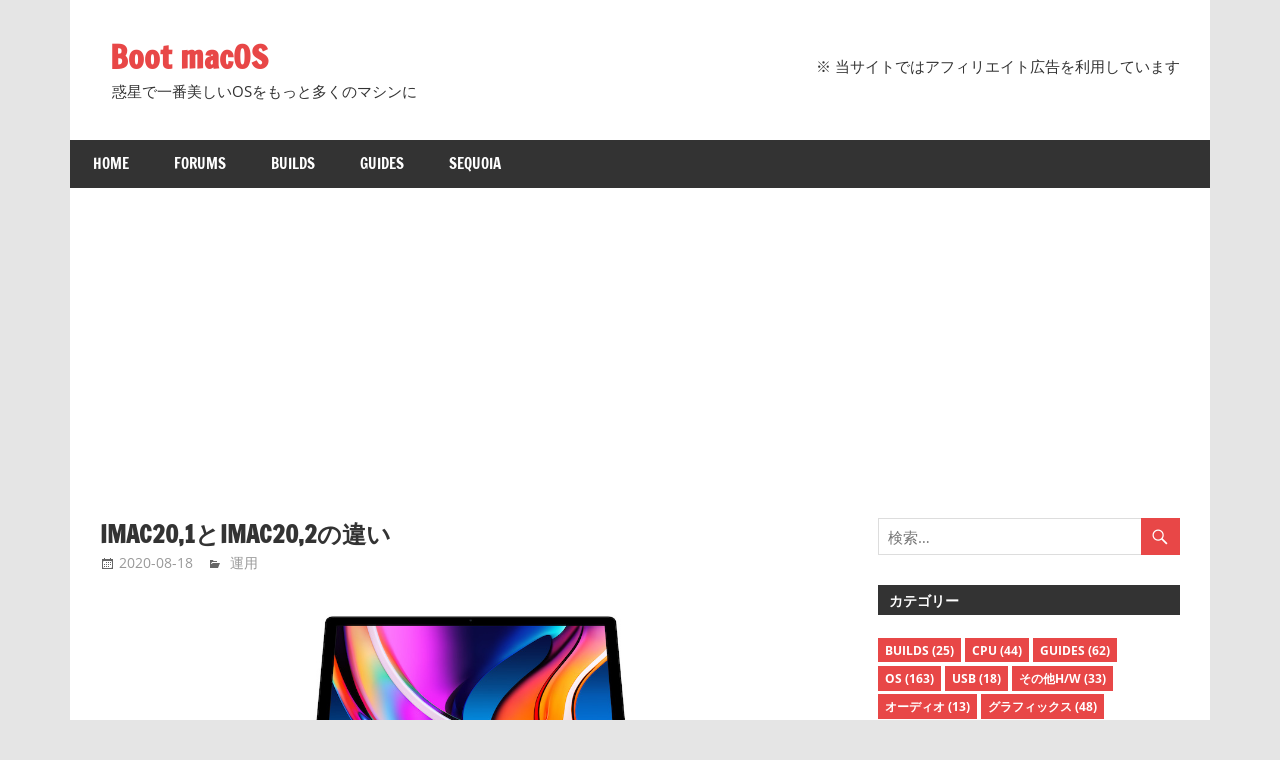

--- FILE ---
content_type: text/html; charset=UTF-8
request_url: https://bootmacos.com/archives/10515
body_size: 15156
content:
<!DOCTYPE html>
<html lang="ja">

<head>
<meta charset="UTF-8">
<meta name="viewport" content="width=device-width, initial-scale=1">
<link rel="profile" href="http://gmpg.org/xfn/11">
<link rel="pingback" href="https://bootmacos.com/xmlrpc.php">

<title>iMac20,1とiMac20,2の違い &#8211; Boot macOS</title>
<meta name='robots' content='max-image-preview:large' />
	<style>img:is([sizes="auto" i], [sizes^="auto," i]) { contain-intrinsic-size: 3000px 1500px }</style>
	
            <script data-no-defer="1" data-ezscrex="false" data-cfasync="false" data-pagespeed-no-defer data-cookieconsent="ignore">
                var ctPublicFunctions = {"_ajax_nonce":"dcf42e7b7e","_rest_nonce":"6999416787","_ajax_url":"\/wp-admin\/admin-ajax.php","_rest_url":"https:\/\/bootmacos.com\/wp-json\/","data__cookies_type":"native","data__ajax_type":"rest","data__bot_detector_enabled":0,"data__frontend_data_log_enabled":1,"cookiePrefix":"","wprocket_detected":false,"host_url":"bootmacos.com","text__ee_click_to_select":"Click to select the whole data","text__ee_original_email":"The complete one is","text__ee_got_it":"Got it","text__ee_blocked":"Blocked","text__ee_cannot_connect":"Cannot connect","text__ee_cannot_decode":"Can not decode email. Unknown reason","text__ee_email_decoder":"CleanTalk email decoder","text__ee_wait_for_decoding":"The magic is on the way!","text__ee_decoding_process":"Please wait a few seconds while we decode the contact data."}
            </script>
        
            <script data-no-defer="1" data-ezscrex="false" data-cfasync="false" data-pagespeed-no-defer data-cookieconsent="ignore">
                var ctPublic = {"_ajax_nonce":"dcf42e7b7e","settings__forms__check_internal":"0","settings__forms__check_external":"0","settings__forms__force_protection":0,"settings__forms__search_test":1,"settings__data__bot_detector_enabled":0,"settings__sfw__anti_crawler":0,"blog_home":"https:\/\/bootmacos.com\/","pixel__setting":"0","pixel__enabled":false,"pixel__url":null,"data__email_check_before_post":1,"data__email_check_exist_post":0,"data__cookies_type":"native","data__key_is_ok":true,"data__visible_fields_required":true,"wl_brandname":"Anti-Spam by CleanTalk","wl_brandname_short":"CleanTalk","ct_checkjs_key":1963358467,"emailEncoderPassKey":"55a359a0958e74e74fb56ec18a8322b3","bot_detector_forms_excluded":"W10=","advancedCacheExists":false,"varnishCacheExists":false,"wc_ajax_add_to_cart":false}
            </script>
        <link rel='dns-prefetch' href='//stats.wp.com' />
<link rel='dns-prefetch' href='//v0.wordpress.com' />
<link rel='preconnect' href='//c0.wp.com' />
<link rel="alternate" type="application/rss+xml" title="Boot macOS &raquo; フィード" href="https://bootmacos.com/feed" />
<link rel="alternate" type="application/rss+xml" title="Boot macOS &raquo; コメントフィード" href="https://bootmacos.com/comments/feed" />
<link rel="alternate" type="application/rss+xml" title="Boot macOS &raquo; iMac20,1とiMac20,2の違い のコメントのフィード" href="https://bootmacos.com/archives/10515/feed" />
<script type="text/javascript">
/* <![CDATA[ */
window._wpemojiSettings = {"baseUrl":"https:\/\/s.w.org\/images\/core\/emoji\/16.0.1\/72x72\/","ext":".png","svgUrl":"https:\/\/s.w.org\/images\/core\/emoji\/16.0.1\/svg\/","svgExt":".svg","source":{"concatemoji":"https:\/\/bootmacos.com\/wp-includes\/js\/wp-emoji-release.min.js?ver=6.8.3"}};
/*! This file is auto-generated */
!function(s,n){var o,i,e;function c(e){try{var t={supportTests:e,timestamp:(new Date).valueOf()};sessionStorage.setItem(o,JSON.stringify(t))}catch(e){}}function p(e,t,n){e.clearRect(0,0,e.canvas.width,e.canvas.height),e.fillText(t,0,0);var t=new Uint32Array(e.getImageData(0,0,e.canvas.width,e.canvas.height).data),a=(e.clearRect(0,0,e.canvas.width,e.canvas.height),e.fillText(n,0,0),new Uint32Array(e.getImageData(0,0,e.canvas.width,e.canvas.height).data));return t.every(function(e,t){return e===a[t]})}function u(e,t){e.clearRect(0,0,e.canvas.width,e.canvas.height),e.fillText(t,0,0);for(var n=e.getImageData(16,16,1,1),a=0;a<n.data.length;a++)if(0!==n.data[a])return!1;return!0}function f(e,t,n,a){switch(t){case"flag":return n(e,"\ud83c\udff3\ufe0f\u200d\u26a7\ufe0f","\ud83c\udff3\ufe0f\u200b\u26a7\ufe0f")?!1:!n(e,"\ud83c\udde8\ud83c\uddf6","\ud83c\udde8\u200b\ud83c\uddf6")&&!n(e,"\ud83c\udff4\udb40\udc67\udb40\udc62\udb40\udc65\udb40\udc6e\udb40\udc67\udb40\udc7f","\ud83c\udff4\u200b\udb40\udc67\u200b\udb40\udc62\u200b\udb40\udc65\u200b\udb40\udc6e\u200b\udb40\udc67\u200b\udb40\udc7f");case"emoji":return!a(e,"\ud83e\udedf")}return!1}function g(e,t,n,a){var r="undefined"!=typeof WorkerGlobalScope&&self instanceof WorkerGlobalScope?new OffscreenCanvas(300,150):s.createElement("canvas"),o=r.getContext("2d",{willReadFrequently:!0}),i=(o.textBaseline="top",o.font="600 32px Arial",{});return e.forEach(function(e){i[e]=t(o,e,n,a)}),i}function t(e){var t=s.createElement("script");t.src=e,t.defer=!0,s.head.appendChild(t)}"undefined"!=typeof Promise&&(o="wpEmojiSettingsSupports",i=["flag","emoji"],n.supports={everything:!0,everythingExceptFlag:!0},e=new Promise(function(e){s.addEventListener("DOMContentLoaded",e,{once:!0})}),new Promise(function(t){var n=function(){try{var e=JSON.parse(sessionStorage.getItem(o));if("object"==typeof e&&"number"==typeof e.timestamp&&(new Date).valueOf()<e.timestamp+604800&&"object"==typeof e.supportTests)return e.supportTests}catch(e){}return null}();if(!n){if("undefined"!=typeof Worker&&"undefined"!=typeof OffscreenCanvas&&"undefined"!=typeof URL&&URL.createObjectURL&&"undefined"!=typeof Blob)try{var e="postMessage("+g.toString()+"("+[JSON.stringify(i),f.toString(),p.toString(),u.toString()].join(",")+"));",a=new Blob([e],{type:"text/javascript"}),r=new Worker(URL.createObjectURL(a),{name:"wpTestEmojiSupports"});return void(r.onmessage=function(e){c(n=e.data),r.terminate(),t(n)})}catch(e){}c(n=g(i,f,p,u))}t(n)}).then(function(e){for(var t in e)n.supports[t]=e[t],n.supports.everything=n.supports.everything&&n.supports[t],"flag"!==t&&(n.supports.everythingExceptFlag=n.supports.everythingExceptFlag&&n.supports[t]);n.supports.everythingExceptFlag=n.supports.everythingExceptFlag&&!n.supports.flag,n.DOMReady=!1,n.readyCallback=function(){n.DOMReady=!0}}).then(function(){return e}).then(function(){var e;n.supports.everything||(n.readyCallback(),(e=n.source||{}).concatemoji?t(e.concatemoji):e.wpemoji&&e.twemoji&&(t(e.twemoji),t(e.wpemoji)))}))}((window,document),window._wpemojiSettings);
/* ]]> */
</script>
<link rel='stylesheet' id='zeedynamic-custom-fonts-css' href='https://bootmacos.com/wp-content/themes/zeedynamic/assets/css/custom-fonts.css?ver=20180413' type='text/css' media='all' />
<style id='wp-emoji-styles-inline-css' type='text/css'>

	img.wp-smiley, img.emoji {
		display: inline !important;
		border: none !important;
		box-shadow: none !important;
		height: 1em !important;
		width: 1em !important;
		margin: 0 0.07em !important;
		vertical-align: -0.1em !important;
		background: none !important;
		padding: 0 !important;
	}
</style>
<link rel='stylesheet' id='wp-block-library-css' href='https://c0.wp.com/c/6.8.3/wp-includes/css/dist/block-library/style.min.css' type='text/css' media='all' />
<style id='classic-theme-styles-inline-css' type='text/css'>
/*! This file is auto-generated */
.wp-block-button__link{color:#fff;background-color:#32373c;border-radius:9999px;box-shadow:none;text-decoration:none;padding:calc(.667em + 2px) calc(1.333em + 2px);font-size:1.125em}.wp-block-file__button{background:#32373c;color:#fff;text-decoration:none}
</style>
<link rel='stylesheet' id='mediaelement-css' href='https://c0.wp.com/c/6.8.3/wp-includes/js/mediaelement/mediaelementplayer-legacy.min.css' type='text/css' media='all' />
<link rel='stylesheet' id='wp-mediaelement-css' href='https://c0.wp.com/c/6.8.3/wp-includes/js/mediaelement/wp-mediaelement.min.css' type='text/css' media='all' />
<style id='jetpack-sharing-buttons-style-inline-css' type='text/css'>
.jetpack-sharing-buttons__services-list{display:flex;flex-direction:row;flex-wrap:wrap;gap:0;list-style-type:none;margin:5px;padding:0}.jetpack-sharing-buttons__services-list.has-small-icon-size{font-size:12px}.jetpack-sharing-buttons__services-list.has-normal-icon-size{font-size:16px}.jetpack-sharing-buttons__services-list.has-large-icon-size{font-size:24px}.jetpack-sharing-buttons__services-list.has-huge-icon-size{font-size:36px}@media print{.jetpack-sharing-buttons__services-list{display:none!important}}.editor-styles-wrapper .wp-block-jetpack-sharing-buttons{gap:0;padding-inline-start:0}ul.jetpack-sharing-buttons__services-list.has-background{padding:1.25em 2.375em}
</style>
<style id='global-styles-inline-css' type='text/css'>
:root{--wp--preset--aspect-ratio--square: 1;--wp--preset--aspect-ratio--4-3: 4/3;--wp--preset--aspect-ratio--3-4: 3/4;--wp--preset--aspect-ratio--3-2: 3/2;--wp--preset--aspect-ratio--2-3: 2/3;--wp--preset--aspect-ratio--16-9: 16/9;--wp--preset--aspect-ratio--9-16: 9/16;--wp--preset--color--black: #333333;--wp--preset--color--cyan-bluish-gray: #abb8c3;--wp--preset--color--white: #ffffff;--wp--preset--color--pale-pink: #f78da7;--wp--preset--color--vivid-red: #cf2e2e;--wp--preset--color--luminous-vivid-orange: #ff6900;--wp--preset--color--luminous-vivid-amber: #fcb900;--wp--preset--color--light-green-cyan: #7bdcb5;--wp--preset--color--vivid-green-cyan: #00d084;--wp--preset--color--pale-cyan-blue: #8ed1fc;--wp--preset--color--vivid-cyan-blue: #0693e3;--wp--preset--color--vivid-purple: #9b51e0;--wp--preset--color--primary: #e84747;--wp--preset--color--light-gray: #f0f0f0;--wp--preset--color--dark-gray: #777777;--wp--preset--gradient--vivid-cyan-blue-to-vivid-purple: linear-gradient(135deg,rgba(6,147,227,1) 0%,rgb(155,81,224) 100%);--wp--preset--gradient--light-green-cyan-to-vivid-green-cyan: linear-gradient(135deg,rgb(122,220,180) 0%,rgb(0,208,130) 100%);--wp--preset--gradient--luminous-vivid-amber-to-luminous-vivid-orange: linear-gradient(135deg,rgba(252,185,0,1) 0%,rgba(255,105,0,1) 100%);--wp--preset--gradient--luminous-vivid-orange-to-vivid-red: linear-gradient(135deg,rgba(255,105,0,1) 0%,rgb(207,46,46) 100%);--wp--preset--gradient--very-light-gray-to-cyan-bluish-gray: linear-gradient(135deg,rgb(238,238,238) 0%,rgb(169,184,195) 100%);--wp--preset--gradient--cool-to-warm-spectrum: linear-gradient(135deg,rgb(74,234,220) 0%,rgb(151,120,209) 20%,rgb(207,42,186) 40%,rgb(238,44,130) 60%,rgb(251,105,98) 80%,rgb(254,248,76) 100%);--wp--preset--gradient--blush-light-purple: linear-gradient(135deg,rgb(255,206,236) 0%,rgb(152,150,240) 100%);--wp--preset--gradient--blush-bordeaux: linear-gradient(135deg,rgb(254,205,165) 0%,rgb(254,45,45) 50%,rgb(107,0,62) 100%);--wp--preset--gradient--luminous-dusk: linear-gradient(135deg,rgb(255,203,112) 0%,rgb(199,81,192) 50%,rgb(65,88,208) 100%);--wp--preset--gradient--pale-ocean: linear-gradient(135deg,rgb(255,245,203) 0%,rgb(182,227,212) 50%,rgb(51,167,181) 100%);--wp--preset--gradient--electric-grass: linear-gradient(135deg,rgb(202,248,128) 0%,rgb(113,206,126) 100%);--wp--preset--gradient--midnight: linear-gradient(135deg,rgb(2,3,129) 0%,rgb(40,116,252) 100%);--wp--preset--font-size--small: 13px;--wp--preset--font-size--medium: 20px;--wp--preset--font-size--large: 36px;--wp--preset--font-size--x-large: 42px;--wp--preset--spacing--20: 0.44rem;--wp--preset--spacing--30: 0.67rem;--wp--preset--spacing--40: 1rem;--wp--preset--spacing--50: 1.5rem;--wp--preset--spacing--60: 2.25rem;--wp--preset--spacing--70: 3.38rem;--wp--preset--spacing--80: 5.06rem;--wp--preset--shadow--natural: 6px 6px 9px rgba(0, 0, 0, 0.2);--wp--preset--shadow--deep: 12px 12px 50px rgba(0, 0, 0, 0.4);--wp--preset--shadow--sharp: 6px 6px 0px rgba(0, 0, 0, 0.2);--wp--preset--shadow--outlined: 6px 6px 0px -3px rgba(255, 255, 255, 1), 6px 6px rgba(0, 0, 0, 1);--wp--preset--shadow--crisp: 6px 6px 0px rgba(0, 0, 0, 1);}:where(.is-layout-flex){gap: 0.5em;}:where(.is-layout-grid){gap: 0.5em;}body .is-layout-flex{display: flex;}.is-layout-flex{flex-wrap: wrap;align-items: center;}.is-layout-flex > :is(*, div){margin: 0;}body .is-layout-grid{display: grid;}.is-layout-grid > :is(*, div){margin: 0;}:where(.wp-block-columns.is-layout-flex){gap: 2em;}:where(.wp-block-columns.is-layout-grid){gap: 2em;}:where(.wp-block-post-template.is-layout-flex){gap: 1.25em;}:where(.wp-block-post-template.is-layout-grid){gap: 1.25em;}.has-black-color{color: var(--wp--preset--color--black) !important;}.has-cyan-bluish-gray-color{color: var(--wp--preset--color--cyan-bluish-gray) !important;}.has-white-color{color: var(--wp--preset--color--white) !important;}.has-pale-pink-color{color: var(--wp--preset--color--pale-pink) !important;}.has-vivid-red-color{color: var(--wp--preset--color--vivid-red) !important;}.has-luminous-vivid-orange-color{color: var(--wp--preset--color--luminous-vivid-orange) !important;}.has-luminous-vivid-amber-color{color: var(--wp--preset--color--luminous-vivid-amber) !important;}.has-light-green-cyan-color{color: var(--wp--preset--color--light-green-cyan) !important;}.has-vivid-green-cyan-color{color: var(--wp--preset--color--vivid-green-cyan) !important;}.has-pale-cyan-blue-color{color: var(--wp--preset--color--pale-cyan-blue) !important;}.has-vivid-cyan-blue-color{color: var(--wp--preset--color--vivid-cyan-blue) !important;}.has-vivid-purple-color{color: var(--wp--preset--color--vivid-purple) !important;}.has-black-background-color{background-color: var(--wp--preset--color--black) !important;}.has-cyan-bluish-gray-background-color{background-color: var(--wp--preset--color--cyan-bluish-gray) !important;}.has-white-background-color{background-color: var(--wp--preset--color--white) !important;}.has-pale-pink-background-color{background-color: var(--wp--preset--color--pale-pink) !important;}.has-vivid-red-background-color{background-color: var(--wp--preset--color--vivid-red) !important;}.has-luminous-vivid-orange-background-color{background-color: var(--wp--preset--color--luminous-vivid-orange) !important;}.has-luminous-vivid-amber-background-color{background-color: var(--wp--preset--color--luminous-vivid-amber) !important;}.has-light-green-cyan-background-color{background-color: var(--wp--preset--color--light-green-cyan) !important;}.has-vivid-green-cyan-background-color{background-color: var(--wp--preset--color--vivid-green-cyan) !important;}.has-pale-cyan-blue-background-color{background-color: var(--wp--preset--color--pale-cyan-blue) !important;}.has-vivid-cyan-blue-background-color{background-color: var(--wp--preset--color--vivid-cyan-blue) !important;}.has-vivid-purple-background-color{background-color: var(--wp--preset--color--vivid-purple) !important;}.has-black-border-color{border-color: var(--wp--preset--color--black) !important;}.has-cyan-bluish-gray-border-color{border-color: var(--wp--preset--color--cyan-bluish-gray) !important;}.has-white-border-color{border-color: var(--wp--preset--color--white) !important;}.has-pale-pink-border-color{border-color: var(--wp--preset--color--pale-pink) !important;}.has-vivid-red-border-color{border-color: var(--wp--preset--color--vivid-red) !important;}.has-luminous-vivid-orange-border-color{border-color: var(--wp--preset--color--luminous-vivid-orange) !important;}.has-luminous-vivid-amber-border-color{border-color: var(--wp--preset--color--luminous-vivid-amber) !important;}.has-light-green-cyan-border-color{border-color: var(--wp--preset--color--light-green-cyan) !important;}.has-vivid-green-cyan-border-color{border-color: var(--wp--preset--color--vivid-green-cyan) !important;}.has-pale-cyan-blue-border-color{border-color: var(--wp--preset--color--pale-cyan-blue) !important;}.has-vivid-cyan-blue-border-color{border-color: var(--wp--preset--color--vivid-cyan-blue) !important;}.has-vivid-purple-border-color{border-color: var(--wp--preset--color--vivid-purple) !important;}.has-vivid-cyan-blue-to-vivid-purple-gradient-background{background: var(--wp--preset--gradient--vivid-cyan-blue-to-vivid-purple) !important;}.has-light-green-cyan-to-vivid-green-cyan-gradient-background{background: var(--wp--preset--gradient--light-green-cyan-to-vivid-green-cyan) !important;}.has-luminous-vivid-amber-to-luminous-vivid-orange-gradient-background{background: var(--wp--preset--gradient--luminous-vivid-amber-to-luminous-vivid-orange) !important;}.has-luminous-vivid-orange-to-vivid-red-gradient-background{background: var(--wp--preset--gradient--luminous-vivid-orange-to-vivid-red) !important;}.has-very-light-gray-to-cyan-bluish-gray-gradient-background{background: var(--wp--preset--gradient--very-light-gray-to-cyan-bluish-gray) !important;}.has-cool-to-warm-spectrum-gradient-background{background: var(--wp--preset--gradient--cool-to-warm-spectrum) !important;}.has-blush-light-purple-gradient-background{background: var(--wp--preset--gradient--blush-light-purple) !important;}.has-blush-bordeaux-gradient-background{background: var(--wp--preset--gradient--blush-bordeaux) !important;}.has-luminous-dusk-gradient-background{background: var(--wp--preset--gradient--luminous-dusk) !important;}.has-pale-ocean-gradient-background{background: var(--wp--preset--gradient--pale-ocean) !important;}.has-electric-grass-gradient-background{background: var(--wp--preset--gradient--electric-grass) !important;}.has-midnight-gradient-background{background: var(--wp--preset--gradient--midnight) !important;}.has-small-font-size{font-size: var(--wp--preset--font-size--small) !important;}.has-medium-font-size{font-size: var(--wp--preset--font-size--medium) !important;}.has-large-font-size{font-size: var(--wp--preset--font-size--large) !important;}.has-x-large-font-size{font-size: var(--wp--preset--font-size--x-large) !important;}
:where(.wp-block-post-template.is-layout-flex){gap: 1.25em;}:where(.wp-block-post-template.is-layout-grid){gap: 1.25em;}
:where(.wp-block-columns.is-layout-flex){gap: 2em;}:where(.wp-block-columns.is-layout-grid){gap: 2em;}
:root :where(.wp-block-pullquote){font-size: 1.5em;line-height: 1.6;}
</style>
<link rel='stylesheet' id='bbp-default-css' href='https://bootmacos.com/wp-content/plugins/bbpress/templates/default/css/bbpress.min.css?ver=2.6.14' type='text/css' media='all' />
<link rel='stylesheet' id='cleantalk-public-css-css' href='https://bootmacos.com/wp-content/plugins/cleantalk-spam-protect/css/cleantalk-public.min.css?ver=6.68_1763563037' type='text/css' media='all' />
<link rel='stylesheet' id='cleantalk-email-decoder-css-css' href='https://bootmacos.com/wp-content/plugins/cleantalk-spam-protect/css/cleantalk-email-decoder.min.css?ver=6.68_1763563037' type='text/css' media='all' />
<link rel='stylesheet' id='pz-linkcard-css-css' href='//bootmacos.com/wp-content/uploads/pz-linkcard/style/style.min.css?ver=2.5.6.4.4' type='text/css' media='all' />
<link rel='stylesheet' id='ez-toc-css' href='https://bootmacos.com/wp-content/plugins/easy-table-of-contents/assets/css/screen.min.css?ver=2.0.77' type='text/css' media='all' />
<style id='ez-toc-inline-css' type='text/css'>
div#ez-toc-container .ez-toc-title {font-size: 120%;}div#ez-toc-container .ez-toc-title {font-weight: 500;}div#ez-toc-container ul li , div#ez-toc-container ul li a {font-size: 95%;}div#ez-toc-container ul li , div#ez-toc-container ul li a {font-weight: 500;}div#ez-toc-container nav ul ul li {font-size: 90%;}.ez-toc-box-title {font-weight: bold; margin-bottom: 10px; text-align: center; text-transform: uppercase; letter-spacing: 1px; color: #666; padding-bottom: 5px;position:absolute;top:-4%;left:5%;background-color: inherit;transition: top 0.3s ease;}.ez-toc-box-title.toc-closed {top:-25%;}
.ez-toc-container-direction {direction: ltr;}.ez-toc-counter ul{counter-reset: item ;}.ez-toc-counter nav ul li a::before {content: counters(item, '.', decimal) '. ';display: inline-block;counter-increment: item;flex-grow: 0;flex-shrink: 0;margin-right: .2em; float: left; }.ez-toc-widget-direction {direction: ltr;}.ez-toc-widget-container ul{counter-reset: item ;}.ez-toc-widget-container nav ul li a::before {content: counters(item, '.', decimal) '. ';display: inline-block;counter-increment: item;flex-grow: 0;flex-shrink: 0;margin-right: .2em; float: left; }
</style>
<link rel='stylesheet' id='zeedynamic-stylesheet-css' href='https://bootmacos.com/wp-content/themes/zeedynamic/style.css?ver=1.7.9' type='text/css' media='all' />
<link rel='stylesheet' id='genericons-css' href='https://c0.wp.com/p/jetpack/15.2/_inc/genericons/genericons/genericons.css' type='text/css' media='all' />
<link rel='stylesheet' id='themezee-related-posts-css' href='https://bootmacos.com/wp-content/themes/zeedynamic/assets/css/themezee-related-posts.css?ver=20160421' type='text/css' media='all' />
<link rel='stylesheet' id='hcb-style-css' href='https://bootmacos.com/wp-content/plugins/highlighting-code-block/build/css/hcb--light.css?ver=2.0.1' type='text/css' media='all' />
<style id='hcb-style-inline-css' type='text/css'>
:root{--hcb--fz--base: 14px}:root{--hcb--fz--mobile: 13px}:root{--hcb--ff:Menlo, Consolas, "Hiragino Kaku Gothic ProN", "Hiragino Sans", Meiryo, sans-serif;}
</style>
<script type="text/javascript" src="https://bootmacos.com/wp-content/plugins/cleantalk-spam-protect/js/apbct-public-bundle_gathering.min.js?ver=6.68_1763563037" id="apbct-public-bundle_gathering.min-js-js"></script>
<!--[if lt IE 9]>
<script type="text/javascript" src="https://bootmacos.com/wp-content/themes/zeedynamic/assets/js/html5shiv.min.js?ver=3.7.3" id="html5shiv-js"></script>
<![endif]-->
<script type="text/javascript" src="https://c0.wp.com/c/6.8.3/wp-includes/js/jquery/jquery.min.js" id="jquery-core-js"></script>
<script type="text/javascript" src="https://c0.wp.com/c/6.8.3/wp-includes/js/jquery/jquery-migrate.min.js" id="jquery-migrate-js"></script>
<script type="text/javascript" id="zeedynamic-jquery-navigation-js-extra">
/* <![CDATA[ */
var zeedynamic_menu_title = {"text":"\u30e1\u30cb\u30e5\u30fc"};
/* ]]> */
</script>
<script type="text/javascript" src="https://bootmacos.com/wp-content/themes/zeedynamic/assets/js/navigation.js?ver=20210324" id="zeedynamic-jquery-navigation-js"></script>
<link rel="https://api.w.org/" href="https://bootmacos.com/wp-json/" /><link rel="alternate" title="JSON" type="application/json" href="https://bootmacos.com/wp-json/wp/v2/posts/10515" /><link rel="EditURI" type="application/rsd+xml" title="RSD" href="https://bootmacos.com/xmlrpc.php?rsd" />
<meta name="generator" content="WordPress 6.8.3" />
<link rel="canonical" href="https://bootmacos.com/archives/10515" />
<link rel='shortlink' href='https://wp.me/pasvMI-2JB' />
<link rel="alternate" title="oEmbed (JSON)" type="application/json+oembed" href="https://bootmacos.com/wp-json/oembed/1.0/embed?url=https%3A%2F%2Fbootmacos.com%2Farchives%2F10515" />
<link rel="alternate" title="oEmbed (XML)" type="text/xml+oembed" href="https://bootmacos.com/wp-json/oembed/1.0/embed?url=https%3A%2F%2Fbootmacos.com%2Farchives%2F10515&#038;format=xml" />
	<style>img#wpstats{display:none}</style>
		<link rel="amphtml" href="https://bootmacos.com/archives/10515/amp">
<!-- Jetpack Open Graph Tags -->
<meta property="og:type" content="article" />
<meta property="og:title" content="iMac20,1とiMac20,2の違い" />
<meta property="og:url" content="https://bootmacos.com/archives/10515" />
<meta property="og:description" content="Comet Lake-S搭載のiMac 2020には、iMac20,1とiMac20,2という2種類のMode&hellip;" />
<meta property="article:published_time" content="2020-08-18T14:43:32+00:00" />
<meta property="article:modified_time" content="2020-08-19T01:11:00+00:00" />
<meta property="og:site_name" content="Boot macOS" />
<meta property="og:image" content="https://bootmacos.com/wp-content/uploads/2020/08/imac201202.png" />
<meta property="og:image:width" content="1262" />
<meta property="og:image:height" content="1584" />
<meta property="og:image:alt" content="" />
<meta property="og:locale" content="ja_JP" />
<meta name="twitter:text:title" content="iMac20,1とiMac20,2の違い" />
<meta name="twitter:image" content="https://bootmacos.com/wp-content/uploads/2020/08/imac201202.png?w=640" />
<meta name="twitter:card" content="summary_large_image" />

<!-- End Jetpack Open Graph Tags -->
<script async src="https://pagead2.googlesyndication.com/pagead/js/adsbygoogle.js"></script>
<script>
     (adsbygoogle = window.adsbygoogle || []).push({
          google_ad_client: "ca-pub-2875376912430896",
          enable_page_level_ads: true
     });
</script>

<script type="text/javascript" src="//mlb.valuecommerce.com/mylinkbox.js" async></script>

<meta name="google-site-verification" content="AJLw9_qLTVYvGQBkpw5vjfMpyleRujxNsDrBeV_QIWo" />
<link rel="icon" href="https://bootmacos.com/wp-content/uploads/2024/07/cropped-sequoia512-32x32.png" sizes="32x32" />
<link rel="icon" href="https://bootmacos.com/wp-content/uploads/2024/07/cropped-sequoia512-192x192.png" sizes="192x192" />
<link rel="apple-touch-icon" href="https://bootmacos.com/wp-content/uploads/2024/07/cropped-sequoia512-180x180.png" />
<meta name="msapplication-TileImage" content="https://bootmacos.com/wp-content/uploads/2024/07/cropped-sequoia512-270x270.png" />
</head>

<body class="wp-singular post-template-default single single-post postid-10515 single-format-standard wp-embed-responsive wp-theme-zeedynamic author-hidden">


<script type="text/javascript" id="bbp-swap-no-js-body-class">
	document.body.className = document.body.className.replace( 'bbp-no-js', 'bbp-js' );
</script>


	<div id="page" class="hfeed site">

		<a class="skip-link screen-reader-text" href="#content">コンテンツへスキップ</a>

		
		<header id="masthead" class="site-header clearfix" role="banner">

			<div class="header-main container clearfix">

				<div id="logo" class="site-branding clearfix">

										
			<p class="site-title"><a href="https://bootmacos.com/" rel="home">Boot macOS</a></p>

							
			<p class="site-description">惑星で一番美しいOSをもっと多くのマシンに</p>

		
				</div><!-- .site-branding -->

				<div class="header-widgets clearfix">

					<aside id="block-8" class="header-widget widget_block widget_text">
<p>※ 当サイトではアフィリエイト広告を利用しています</p>
</aside>
				</div><!-- .header-widgets -->


			</div><!-- .header-main -->

			<div id="main-navigation-wrap" class="primary-navigation-wrap">

				<nav id="main-navigation" class="primary-navigation navigation clearfix" role="navigation">
					<ul id="menu-main-menu" class="main-navigation-menu"><li id="menu-item-163" class="menu-item menu-item-type-custom menu-item-object-custom menu-item-home menu-item-163"><a href="https://bootmacos.com">HOME</a></li>
<li id="menu-item-1861" class="menu-item menu-item-type-post_type_archive menu-item-object-forum menu-item-1861"><a href="https://bootmacos.com/forums">FORUMS</a></li>
<li id="menu-item-1919" class="menu-item menu-item-type-taxonomy menu-item-object-category menu-item-1919"><a href="https://bootmacos.com/archives/category/builds">Builds</a></li>
<li id="menu-item-1920" class="menu-item menu-item-type-taxonomy menu-item-object-category menu-item-1920"><a href="https://bootmacos.com/archives/category/guides">Guides</a></li>
<li id="menu-item-22006" class="menu-item menu-item-type-post_type menu-item-object-page menu-item-22006"><a href="https://bootmacos.com/sequoia">Sequoia</a></li>
</ul>				</nav><!-- #main-navigation -->

			</div>

		</header><!-- #masthead -->

		
		<div id="content" class="site-content container clearfix">

			
	<section id="primary" class="content-area">
		<main id="main" class="site-main" role="main">
				
		
<article id="post-10515" class="post-10515 post type-post status-publish format-standard hentry category-3">

	<header class="entry-header">

		<h1 class="entry-title">iMac20,1とiMac20,2の違い</h1>
		<div class="entry-meta"><span class="meta-date"><a href="https://bootmacos.com/archives/10515" title="11:43 PM" rel="bookmark"><time class="entry-date published updated" datetime="2020-08-18T23:43:32+09:00">2020-08-18</time></a></span><span class="meta-author"> <span class="author vcard"><a class="url fn n" href="https://bootmacos.com/archives/author/bootmacos" title="bootmacos のすべての投稿を表示" rel="author">bootmacos</a></span></span><span class="meta-category"> <a href="https://bootmacos.com/archives/category/%e9%81%8b%e7%94%a8" rel="category tag">運用</a></span></div>
	</header><!-- .entry-header -->

	
	<div class="entry-content clearfix">

		<p><img fetchpriority="high" decoding="async" class="wp-image-10341 aligncenter" src="https://bootmacos.com/wp-content/uploads/2020/08/Apple_imac-magickeyboardnum-magicmouse2-macos-wallpaper_08042020.jpg" alt="" width="381" height="300" srcset="https://bootmacos.com/wp-content/uploads/2020/08/Apple_imac-magickeyboardnum-magicmouse2-macos-wallpaper_08042020.jpg 640w, https://bootmacos.com/wp-content/uploads/2020/08/Apple_imac-magickeyboardnum-magicmouse2-macos-wallpaper_08042020-300x236.jpg 300w, https://bootmacos.com/wp-content/uploads/2020/08/Apple_imac-magickeyboardnum-magicmouse2-macos-wallpaper_08042020-100x80.jpg 100w" sizes="(max-width: 381px) 100vw, 381px" /></p>
<p>Comet Lake-S搭載のiMac 2020には、iMac20,1とiMac20,2という2種類のModel IDが存在します。Geekbench Browserなどからの類推によると、どうやらRadeon Pro 5300と5500 XTを搭載したモデルがiMac20,1で、5700と5700 XTを搭載したモデルがiMac20,2のようです。</p>
<div id="ez-toc-container" class="ez-toc-v2_0_77 counter-hierarchy ez-toc-counter ez-toc-grey ez-toc-container-direction">
<p class="ez-toc-title" style="cursor:inherit">Table of Contents</p>
<label for="ez-toc-cssicon-toggle-item-6968fff3a1ce0" class="ez-toc-cssicon-toggle-label"><span class=""><span class="eztoc-hide" style="display:none;">Toggle</span><span class="ez-toc-icon-toggle-span"><svg style="fill: #999;color:#999" xmlns="http://www.w3.org/2000/svg" class="list-377408" width="20px" height="20px" viewBox="0 0 24 24" fill="none"><path d="M6 6H4v2h2V6zm14 0H8v2h12V6zM4 11h2v2H4v-2zm16 0H8v2h12v-2zM4 16h2v2H4v-2zm16 0H8v2h12v-2z" fill="currentColor"></path></svg><svg style="fill: #999;color:#999" class="arrow-unsorted-368013" xmlns="http://www.w3.org/2000/svg" width="10px" height="10px" viewBox="0 0 24 24" version="1.2" baseProfile="tiny"><path d="M18.2 9.3l-6.2-6.3-6.2 6.3c-.2.2-.3.4-.3.7s.1.5.3.7c.2.2.4.3.7.3h11c.3 0 .5-.1.7-.3.2-.2.3-.5.3-.7s-.1-.5-.3-.7zM5.8 14.7l6.2 6.3 6.2-6.3c.2-.2.3-.5.3-.7s-.1-.5-.3-.7c-.2-.2-.4-.3-.7-.3h-11c-.3 0-.5.1-.7.3-.2.2-.3.5-.3.7s.1.5.3.7z"/></svg></span></span></label><input type="checkbox"  id="ez-toc-cssicon-toggle-item-6968fff3a1ce0"  aria-label="Toggle" /><nav><ul class='ez-toc-list ez-toc-list-level-1 ' ><li class='ez-toc-page-1 ez-toc-heading-level-3'><a class="ez-toc-link ez-toc-heading-1" href="#CPU%E3%81%8C%E9%81%95%E3%81%86%EF%BC%9F" >CPUが違う？</a></li><li class='ez-toc-page-1 ez-toc-heading-level-3'><a class="ez-toc-link ez-toc-heading-2" href="#GPU%E3%81%8C%E9%81%95%E3%81%86%E3%80%82" >GPUが違う。</a></li><li class='ez-toc-page-1 ez-toc-heading-level-3'><a class="ez-toc-link ez-toc-heading-3" href="#%E4%BB%95%E6%A7%98%E3%81%A7%E7%A2%BA%E8%AA%8D" >仕様で確認</a></li><li class='ez-toc-page-1 ez-toc-heading-level-3'><a class="ez-toc-link ez-toc-heading-4" href="#%E3%81%A9%E3%81%A1%E3%82%89%E3%81%AEID%E3%82%92%E4%BD%BF%E3%81%86%E3%81%B9%E3%81%8D%E3%81%8B" >どちらのIDを使うべきか</a></li></ul></nav></div>
<h3><span class="ez-toc-section" id="CPU%E3%81%8C%E9%81%95%E3%81%86%EF%BC%9F"></span>CPUが違う？<span class="ez-toc-section-end"></span></h3>
<p><a href="https://forums.macrumors.com/threads/imac20-1-and-imac20-2-whats-the-difference.2250258/">こちら</a>で、iMac20,1と20,2の違いが議論されていました。Geekbench Browserで確認すると、iMac20,1に搭載されるCPUは以下の4種類があり、iMac 2020に搭載されてる全てのCPUを網羅しています。</p>
<ul>
<li>10500</li>
<li>10600</li>
<li>10700K</li>
<li>10910</li>
</ul>
<p>一方でiMac20,2に搭載されるCPUは以下の2種類だけです。</p>
<ul>
<li>10700K</li>
<li>10910</li>
</ul>
<p>なので10700Kと10910搭載iMacには、iMac20,1と20,2の2種類のハードウェアが存在することがわかります。その違いが性能差に現れるかどうかをGeekbench Browserで検索して調べてみました。すると、同じCPUでCPU Resultsを比較すると、若干iMac20,2の方が高いような気もしますが、逆転している結果もあります。たとえば、<a href="https://browser.geekbench.com/v5/cpu/search?q=imac20+10910">10910を搭載したiMac20,1と20,2を検索して比較する</a>と、スコア10,000超えはなぜか全て20,2ですが、それ以下のスコアでは両方のIDが入り乱れて競っています。Model IDによるCPU性能の違いはあまり無いようです。</p>
<h3><span class="ez-toc-section" id="GPU%E3%81%8C%E9%81%95%E3%81%86%E3%80%82"></span>GPUが違う。<span class="ez-toc-section-end"></span></h3>
<p>一方でMetalとOpenCLのスコアを比較すると、iMac20,2がiMac20,1を明らかに上回っています。たとえば<a href="https://browser.geekbench.com/v5/compute/search?q=iMac20">OpenCLで比較する</a>と、20,1のスコアは36,000から50,000くらいなのに対して、20,2は44,000から61,000くらいです。<a href="https://forums.macrumors.com/threads/imac20-1-and-imac20-2-whats-the-difference.2250258/">このことからModel IDの違いは、GPUの違いなのではと言われています</a>。つまり、iMac20,1は、</p>
<ul>
<li>Radeon Pro 5300</li>
<li>Radeon Pro 5500 XT</li>
</ul>
<p>を搭載していて、iMac20,2は</p>
<ul>
<li>Radeon Pro 5700</li>
<li>Radeon Pro 5700 XT</li>
</ul>
<p>を搭載しているようです。</p>
<h3><span class="ez-toc-section" id="%E4%BB%95%E6%A7%98%E3%81%A7%E7%A2%BA%E8%AA%8D"></span>仕様で確認<span class="ez-toc-section-end"></span></h3>
<p><a href="https://www.apple.com/jp/imac/specs/">Appleの仕様ページ</a>をもとにすると、この結果から以下のように分類できます。これから10500, 10600搭載のiMacは必ずiMac20,1であることが確認できます。10700K搭載iMacは、搭載GPUの違いによってiMac20,1とiMac20,2の両方の可能性があります。また10910へは、どのGPU搭載モデルからもアップグレード可能なので、これにも両方のModel IDが存在します。</p>
<p><img decoding="async" class="alignnone size-full wp-image-10516" src="https://bootmacos.com/wp-content/uploads/2020/08/imac201202.png" alt="" width="1262" height="1584" srcset="https://bootmacos.com/wp-content/uploads/2020/08/imac201202.png 1262w, https://bootmacos.com/wp-content/uploads/2020/08/imac201202-239x300.png 239w, https://bootmacos.com/wp-content/uploads/2020/08/imac201202-816x1024.png 816w, https://bootmacos.com/wp-content/uploads/2020/08/imac201202-768x964.png 768w, https://bootmacos.com/wp-content/uploads/2020/08/imac201202-1224x1536.png 1224w" sizes="(max-width: 1262px) 100vw, 1262px" /></p>
<h3><span class="ez-toc-section" id="%E3%81%A9%E3%81%A1%E3%82%89%E3%81%AEID%E3%82%92%E4%BD%BF%E3%81%86%E3%81%B9%E3%81%8D%E3%81%8B"></span>どちらのIDを使うべきか<span class="ez-toc-section-end"></span></h3>
<p>この推測が正しいとしたら、自作PCにはどちらのIDを割り当てるべきでしょうか。</p>
<p>まず、10500や10600で組む場合には、おそらくiMac20,1が良いと思います。そのまま、将来10700Kや10900Kなどにアップグレードする場合も、iMac20,1を使い続けて良いはずです。</p>
<p>一方、10700Kや10900Kなどで組む場合には、20,1でも20,2でもどちらでも良いと思います。グラフィックスカードに、Radeon RX 5700や5700 XTを搭載する場合には、もしかしたら20,2の方が良いのかもしれません。ただ、Radeon ProはApple専用の特別版（クロック低下版）で、市販のRadeon RXとは同一ではありません。なのでこだわる必要はそれほど無いかもしれないです。<a href="https://forums.macrumors.com/threads/imac20-1-and-imac20-2-whats-the-difference.2250258/">MacRumorsの議論</a>にあるように、20,2はおそらくは、高性能GPUのために電源、冷却機構などのハードウェアを対応させた程度の上位バージョンで、macOSとしての対応は変わらないのではないかと思います。</p>
<p>ということで、自作PCに対しては、iMac20,1を割り当てておけば良いと思います。</p>
<p><iframe style="border: none;" src="https://rcm-fe.amazon-adsystem.com/e/cm?o=9&amp;p=12&amp;l=ur1&amp;category=amazonsale&amp;f=ifr&amp;linkID=bd5aa329a42dd4963da4fea0215495c7&amp;t=siroanko04-22&amp;tracking_id=siroanko04-22" width="300" height="250" frameborder="0" marginwidth="0" scrolling="no"></iframe><a href="http://s.click.aliexpress.com/e/_sbw5Hg?bz=300*250" target="_parent" rel="noopener noreferrer"><img loading="lazy" decoding="async" src="https://ae01.alicdn.com/kf/HTB13jH6J4TpK1RjSZFKq6y2wXXaP/EN_300_250.jpg" width="300" height="250" /></a></p>

		
	</div><!-- .entry-content -->

	<footer class="entry-footer">

				
	<nav class="navigation post-navigation" aria-label="投稿">
		<h2 class="screen-reader-text">投稿ナビゲーション</h2>
		<div class="nav-links"><div class="nav-previous"><a href="https://bootmacos.com/archives/10453" rel="prev"><span class="screen-reader-text">前の記事:</span>iMac 2020シリアル番号の仕組み</a></div><div class="nav-next"><a href="https://bootmacos.com/archives/10541" rel="next"><span class="screen-reader-text">次の記事:</span>第10世代自作PCの機種IDはiMac20,1が良い</a></div></div>
	</nav>
	</footer><!-- .entry-footer -->

</article>

<div id="comments" class="comments-area">

	
	
	
		<div id="respond" class="comment-respond">
		<h3 id="reply-title" class="comment-reply-title"><span>返信を残す</span> <small><a rel="nofollow" id="cancel-comment-reply-link" href="/archives/10515#respond" style="display:none;">コメントをキャンセル</a></small></h3><form action="https://bootmacos.com/wp-comments-post.php" method="post" id="commentform" class="comment-form"><p class="comment-notes"><span id="email-notes">メールアドレスが公開されることはありません。</span> <span class="required-field-message"><span class="required">※</span> が付いている欄は必須項目です</span></p><p class="comment-form-comment"><label for="comment">コメント <span class="required">※</span></label> <textarea id="comment" name="comment" cols="45" rows="8" maxlength="65525" required></textarea></p><p class="comment-form-author"><label for="author">名前</label> <input id="author" name="author" type="text" value="" size="30" maxlength="245" autocomplete="name" /></p>
<p class="comment-form-email"><label for="email">メール</label> <input id="email" name="email" type="email" value="" size="30" maxlength="100" aria-describedby="email-notes" autocomplete="email" /></p>
<p class="comment-form-url"><label for="url">サイト</label> <input id="url" name="url" type="url" value="" size="30" maxlength="200" autocomplete="url" /></p>
<p class="comment-subscription-form"><input type="checkbox" name="subscribe_comments" id="subscribe_comments" value="subscribe" style="width: auto; -moz-appearance: checkbox; -webkit-appearance: checkbox;" /> <label class="subscribe-label" id="subscribe-label" for="subscribe_comments">新しいコメントをメールで通知</label></p><p class="comment-subscription-form"><input type="checkbox" name="subscribe_blog" id="subscribe_blog" value="subscribe" style="width: auto; -moz-appearance: checkbox; -webkit-appearance: checkbox;" /> <label class="subscribe-label" id="subscribe-blog-label" for="subscribe_blog">新しい投稿をメールで受け取る</label></p><p class="form-submit"><input name="submit" type="submit" id="submit" class="submit" value="コメントを送信" /> <input type='hidden' name='comment_post_ID' value='10515' id='comment_post_ID' />
<input type='hidden' name='comment_parent' id='comment_parent' value='0' />
</p></form>	</div><!-- #respond -->
	
</div><!-- #comments -->
		
		</main><!-- #main -->
	</section><!-- #primary -->
	
	
	<section id="secondary" class="sidebar widget-area clearfix" role="complementary">

		<aside id="search-2" class="widget widget_search clearfix">
<form apbct-form-sign="native_search" role="search" method="get" class="search-form" action="https://bootmacos.com/">
	<label>
		<span class="screen-reader-text">検索対象:</span>
		<input type="search" class="search-field"
			placeholder="検索&hellip;"
			value="" name="s"
			title="検索対象:" />
	</label>
	<button type="submit" class="search-submit">
		<span class="genericon-search"></span>
		<span class="screen-reader-text">検索</span>
	</button>
<input
                    class="apbct_special_field apbct_email_id__search_form"
                    name="apbct__email_id__search_form"
                    aria-label="apbct__label_id__search_form"
                    type="text" size="30" maxlength="200" autocomplete="off"
                    value=""
                /><input
                   id="apbct_submit_id__search_form" 
                   class="apbct_special_field apbct__email_id__search_form"
                   name="apbct__label_id__search_form"
                   aria-label="apbct_submit_name__search_form"
                   type="submit"
                   size="30"
                   maxlength="200"
                   value="17062"
               /></form>
</aside><aside id="tag_cloud-2" class="widget widget_tag_cloud clearfix"><div class="widget-header"><h3 class="widget-title">カテゴリー</h3></div><div class="tagcloud"><a href="https://bootmacos.com/archives/category/builds" class="tag-cloud-link tag-link-19 tag-link-position-1" style="font-size: 15.031674208145pt;" aria-label="Builds (25個の項目)">Builds<span class="tag-link-count"> (25)</span></a>
<a href="https://bootmacos.com/archives/category/cpu" class="tag-cloud-link tag-link-11 tag-link-position-2" style="font-size: 16.552036199095pt;" aria-label="CPU (44個の項目)">CPU<span class="tag-link-count"> (44)</span></a>
<a href="https://bootmacos.com/archives/category/guides" class="tag-cloud-link tag-link-20 tag-link-position-3" style="font-size: 17.502262443439pt;" aria-label="Guides (62個の項目)">Guides<span class="tag-link-count"> (62)</span></a>
<a href="https://bootmacos.com/archives/category/os" class="tag-cloud-link tag-link-8 tag-link-position-4" style="font-size: 20.099547511312pt;" aria-label="OS (163個の項目)">OS<span class="tag-link-count"> (163)</span></a>
<a href="https://bootmacos.com/archives/category/usb" class="tag-cloud-link tag-link-14 tag-link-position-5" style="font-size: 14.20814479638pt;" aria-label="USB (18個の項目)">USB<span class="tag-link-count"> (18)</span></a>
<a href="https://bootmacos.com/archives/category/%e3%81%9d%e3%81%ae%e4%bb%96h-w" class="tag-cloud-link tag-link-9 tag-link-position-6" style="font-size: 15.79185520362pt;" aria-label="その他H/W (33個の項目)">その他H/W<span class="tag-link-count"> (33)</span></a>
<a href="https://bootmacos.com/archives/category/%e3%82%aa%e3%83%bc%e3%83%87%e3%82%a3%e3%82%aa" class="tag-cloud-link tag-link-12 tag-link-position-7" style="font-size: 13.384615384615pt;" aria-label="オーディオ (13個の項目)">オーディオ<span class="tag-link-count"> (13)</span></a>
<a href="https://bootmacos.com/archives/category/%e3%82%b0%e3%83%a9%e3%83%95%e3%82%a3%e3%83%83%e3%82%af%e3%82%b9" class="tag-cloud-link tag-link-5 tag-link-position-8" style="font-size: 16.805429864253pt;" aria-label="グラフィックス (48個の項目)">グラフィックス<span class="tag-link-count"> (48)</span></a>
<a href="https://bootmacos.com/archives/category/%e3%82%b9%e3%83%88%e3%83%ac%e3%83%bc%e3%82%b8" class="tag-cloud-link tag-link-7 tag-link-position-9" style="font-size: 14.841628959276pt;" aria-label="ストレージ (23個の項目)">ストレージ<span class="tag-link-count"> (23)</span></a>
<a href="https://bootmacos.com/archives/category/%e3%83%8d%e3%83%83%e3%83%88%e3%83%af%e3%83%bc%e3%82%af" class="tag-cloud-link tag-link-6 tag-link-position-10" style="font-size: 15.538461538462pt;" aria-label="ネットワーク (30個の項目)">ネットワーク<span class="tag-link-count"> (30)</span></a>
<a href="https://bootmacos.com/archives/category/laptop-pc" class="tag-cloud-link tag-link-22 tag-link-position-11" style="font-size: 13.131221719457pt;" aria-label="ノートPC (12個の項目)">ノートPC<span class="tag-link-count"> (12)</span></a>
<a href="https://bootmacos.com/archives/category/%e3%83%9e%e3%82%b6%e3%83%bc%e3%83%9c%e3%83%bc%e3%83%89" class="tag-cloud-link tag-link-13 tag-link-position-12" style="font-size: 17.502262443439pt;" aria-label="マザーボード (62個の項目)">マザーボード<span class="tag-link-count"> (62)</span></a>
<a href="https://bootmacos.com/archives/category/%e5%8f%a4%e3%81%84%e6%83%85%e5%a0%b1" class="tag-cloud-link tag-link-10 tag-link-position-13" style="font-size: 14.20814479638pt;" aria-label="古い情報 (18個の項目)">古い情報<span class="tag-link-count"> (18)</span></a>
<a href="https://bootmacos.com/archives/category/%e5%b0%8e%e5%85%a5" class="tag-cloud-link tag-link-4 tag-link-position-14" style="font-size: 18.89592760181pt;" aria-label="導入 (104個の項目)">導入<span class="tag-link-count"> (104)</span></a>
<a href="https://bootmacos.com/archives/category/%e6%9c%aa%e5%88%86%e9%a1%9e" class="tag-cloud-link tag-link-1 tag-link-position-15" style="font-size: 8pt;" aria-label="未分類 (1個の項目)">未分類<span class="tag-link-count"> (1)</span></a>
<a href="https://bootmacos.com/archives/category/%e9%81%8b%e7%94%a8" class="tag-cloud-link tag-link-3 tag-link-position-16" style="font-size: 22pt;" aria-label="運用 (322個の項目)">運用<span class="tag-link-count"> (322)</span></a></div>
</aside><aside id="text-10" class="widget widget_text clearfix"><div class="widget-header"><h3 class="widget-title">広告</h3></div>			<div class="textwidget"><p><img decoding="async" src="https://bootmacos.com/wp-content/uploads/2018/12/nitro.png" width="256" /><br />
<a href="https://amzn.to/3ojVWvJ">(広告) 推奨RadeonをAmazonで</a><br />
<a href="//ck.jp.ap.valuecommerce.com/servlet/referral?sid=3431786&amp;pid=885531704&amp;vc_url=https%3A%2F%2Fshopping.yahoo.co.jp%2Fsearch%3Fp%3Dradeon%26tab_ex%3Dcommerce%26area%3D14%26used%3D2%26sc_i%3Dshp_pc_search_itmcond_slctitm" rel="nofollow"><img loading="lazy" decoding="async" src="//ad.jp.ap.valuecommerce.com/servlet/gifbanner?sid=3431786&amp;pid=885531704" width="0" height="1" border="0" />(広告) Yahoo!ショッピングでRadeon</a><br />
<a href="//ck.jp.ap.valuecommerce.com/servlet/referral?sid=3431786&amp;pid=885633114&amp;vc_url=https%3A%2F%2Fsearch.rakuten.co.jp%2Fsearch%2Fmall%2Frx5700%2Brx570%2Brx580%2Brx590%2Brx6800%2Brx6900%2Brx6600%2F100026%2F%3Ff%3D1%26st%3DO%26grp%3Dproduct" target="_blank" rel="nofollow noopener"><img loading="lazy" decoding="async" src="//ad.jp.ap.valuecommerce.com/servlet/gifbanner?sid=3431786&amp;pid=885633114" width="0" height="1" border="0" />(広告) 推奨Radeonを楽天で</a></p>
<p><a href="http://s.click.aliexpress.com/e/qbmoOwbQ"><img decoding="async" class="alignnone size-full wp-image-6389" src="https://bootmacos.com/wp-content/uploads/2019/08/fanviT919.png" alt="" width="256" srcset="https://bootmacos.com/wp-content/uploads/2019/08/fanviT919.png 768w, https://bootmacos.com/wp-content/uploads/2019/08/fanviT919-300x117.png 300w" sizes="(max-width: 768px) 100vw, 768px" /><br />
(広告) AliExpressでPCIe WiFi/Bluetooth</a><br />
<a href="https://s.click.aliexpress.com/e/_DBc2Fxd" target="_parent">(広告) AliExpressでM.2 WiFi/Bluetoothd</a></p>
</div>
		</aside><aside id="block-26" class="widget widget_block widget_text clearfix">
<p><strong><mark style="background-color:#333333" class="has-inline-color has-white-color"> 　　最近のコメント　　　</mark></strong></p>
</aside><aside id="block-10" class="widget widget_block widget_recent_comments clearfix"><ol class="has-dates has-excerpts wp-block-latest-comments"><li class="wp-block-latest-comments__comment"><article><footer class="wp-block-latest-comments__comment-meta"><a class="wp-block-latest-comments__comment-link" href="https://bootmacos.com/archives/12192#comment-9855">10G BASE-T PCIe Ethernetカードを使う</a> に <a class="wp-block-latest-comments__comment-author" href="https://bootmacos.com/archives/author/bootmacos">bootmacos</a> より<time datetime="2025-09-15T22:27:58+09:00" class="wp-block-latest-comments__comment-date">2025-09-15</time></footer><div class="wp-block-latest-comments__comment-excerpt"><p>最新情報ありがとうございます。本文に追記しておきます。</p>
</div></article></li><li class="wp-block-latest-comments__comment"><article><footer class="wp-block-latest-comments__comment-meta"><a class="wp-block-latest-comments__comment-link" href="https://bootmacos.com/archives/12192#comment-9854">10G BASE-T PCIe Ethernetカードを使う</a> に <span class="wp-block-latest-comments__comment-author">匿名</span> より<time datetime="2025-09-15T20:07:18+09:00" class="wp-block-latest-comments__comment-date">2025-09-15</time></footer><div class="wp-block-latest-comments__comment-excerpt"><p>最近はHackintosh動かしてませんが、 Sonnet Technologi&hellip;</p>
</div></article></li><li class="wp-block-latest-comments__comment"><article><footer class="wp-block-latest-comments__comment-meta"><a class="wp-block-latest-comments__comment-link" href="https://bootmacos.com/archives/22247#comment-9829">OpenCore Legacy PatcherがSequoiaに対応</a> に <span class="wp-block-latest-comments__comment-author">neco</span> より<time datetime="2025-09-14T13:04:14+09:00" class="wp-block-latest-comments__comment-date">2025-09-14</time></footer><div class="wp-block-latest-comments__comment-excerpt"><p>情報ありがとうございます。 他のサイトでは、BroadcomのWiFiを有効にす&hellip;</p>
</div></article></li></ol></aside><aside id="bbp_topics_widget-2" class="widget widget_display_topics clearfix"><div class="widget-header"><h3 class="widget-title">最近のトピック</h3></div>
		<ul class="bbp-topics-widget freshness">

			
				<li>
					<a class="bbp-forum-title" href="https://bootmacos.com/forums/topic/22538">macOS Tahoe</a>

					
					
						<div>2週、 1日前</div>

					
				</li>

			
				<li>
					<a class="bbp-forum-title" href="https://bootmacos.com/forums/topic/22664">[HELP] MacOSのVerboseについて</a>

					
					
						<div>3週、 3日前</div>

					
				</li>

			
				<li>
					<a class="bbp-forum-title" href="https://bootmacos.com/forums/topic/22659">OSX-PROXMOX</a>

					
					
						<div>1ヶ月前</div>

					
				</li>

			
				<li>
					<a class="bbp-forum-title" href="https://bootmacos.com/forums/topic/22648">Wi-Fi と iOS Simulator がトレードオフになる</a>

					
					
						<div>1ヶ月、 2週前</div>

					
				</li>

			
				<li>
					<a class="bbp-forum-title" href="https://bootmacos.com/forums/topic/22646">Tahoe移行に際して</a>

					
					
						<div>1ヶ月、 2週前</div>

					
				</li>

			
		</ul>

		</aside><aside id="meta-2" class="widget widget_meta clearfix"><div class="widget-header"><h3 class="widget-title">メタ情報</h3></div>
		<ul>
						<li><a href="https://bootmacos.com/wp-login.php">ログイン</a></li>
			<li><a href="https://bootmacos.com/feed">投稿フィード</a></li>
			<li><a href="https://bootmacos.com/comments/feed">コメントフィード</a></li>

			<li><a href="https://ja.wordpress.org/">WordPress.org</a></li>
		</ul>

		</aside>
	</section><!-- #secondary -->

	
	
	</div><!-- #content -->
	
	
	<div id="footer" class="footer-wrap">
	
		<footer id="colophon" class="site-footer clearfix" role="contentinfo">

			<div id="footer-text" class="site-info">
				
	<span class="credit-link">
		WordPress Theme: zeeDynamic by ThemeZee.	</span>

				</div><!-- .site-info -->
			
			
		</footer><!-- #colophon -->
		
	</div>

</div><!-- #page -->

<script>				
                    document.addEventListener('DOMContentLoaded', function () {
                        setTimeout(function(){
                            if( document.querySelectorAll('[name^=ct_checkjs]').length > 0 ) {
                                if (typeof apbct_public_sendREST === 'function' && typeof apbct_js_keys__set_input_value === 'function') {
                                    apbct_public_sendREST(
                                    'js_keys__get',
                                    { callback: apbct_js_keys__set_input_value })
                                }
                            }
                        },0)					    
                    })				
                </script><script type="speculationrules">
{"prefetch":[{"source":"document","where":{"and":[{"href_matches":"\/*"},{"not":{"href_matches":["\/wp-*.php","\/wp-admin\/*","\/wp-content\/uploads\/*","\/wp-content\/*","\/wp-content\/plugins\/*","\/wp-content\/themes\/zeedynamic\/*","\/*\\?(.+)"]}},{"not":{"selector_matches":"a[rel~=\"nofollow\"]"}},{"not":{"selector_matches":".no-prefetch, .no-prefetch a"}}]},"eagerness":"conservative"}]}
</script>
<script type="text/javascript" src="https://c0.wp.com/c/6.8.3/wp-includes/js/comment-reply.min.js" id="comment-reply-js" async="async" data-wp-strategy="async"></script>
<script type="text/javascript" src="https://bootmacos.com/wp-content/plugins/highlighting-code-block/assets/js/prism.js?ver=2.0.1" id="hcb-prism-js"></script>
<script type="text/javascript" src="https://c0.wp.com/c/6.8.3/wp-includes/js/clipboard.min.js" id="clipboard-js"></script>
<script type="text/javascript" id="hcb-script-js-extra">
/* <![CDATA[ */
var hcbVars = {"showCopyBtn":"1","copyBtnLabel":"\u30b3\u30fc\u30c9\u3092\u30af\u30ea\u30c3\u30d7\u30dc\u30fc\u30c9\u306b\u30b3\u30d4\u30fc\u3059\u308b"};
/* ]]> */
</script>
<script type="text/javascript" src="https://bootmacos.com/wp-content/plugins/highlighting-code-block/build/js/hcb_script.js?ver=2.0.1" id="hcb-script-js"></script>
<script type="text/javascript" id="jetpack-stats-js-before">
/* <![CDATA[ */
_stq = window._stq || [];
_stq.push([ "view", JSON.parse("{\"v\":\"ext\",\"blog\":\"154558728\",\"post\":\"10515\",\"tz\":\"9\",\"srv\":\"bootmacos.com\",\"j\":\"1:15.2\"}") ]);
_stq.push([ "clickTrackerInit", "154558728", "10515" ]);
/* ]]> */
</script>
<script type="text/javascript" src="https://stats.wp.com/e-202603.js" id="jetpack-stats-js" defer="defer" data-wp-strategy="defer"></script>

</body>
</html>


--- FILE ---
content_type: text/html; charset=utf-8
request_url: https://www.google.com/recaptcha/api2/aframe
body_size: 268
content:
<!DOCTYPE HTML><html><head><meta http-equiv="content-type" content="text/html; charset=UTF-8"></head><body><script nonce="awnkSHtL5b4yuBQ0Ql1zqA">/** Anti-fraud and anti-abuse applications only. See google.com/recaptcha */ try{var clients={'sodar':'https://pagead2.googlesyndication.com/pagead/sodar?'};window.addEventListener("message",function(a){try{if(a.source===window.parent){var b=JSON.parse(a.data);var c=clients[b['id']];if(c){var d=document.createElement('img');d.src=c+b['params']+'&rc='+(localStorage.getItem("rc::a")?sessionStorage.getItem("rc::b"):"");window.document.body.appendChild(d);sessionStorage.setItem("rc::e",parseInt(sessionStorage.getItem("rc::e")||0)+1);localStorage.setItem("rc::h",'1768488951477');}}}catch(b){}});window.parent.postMessage("_grecaptcha_ready", "*");}catch(b){}</script></body></html>

--- FILE ---
content_type: application/javascript; charset=utf-8;
request_url: https://dalc.valuecommerce.com/vcid?_s=https%3A%2F%2Fbootmacos.com%2Farchives%2F10515
body_size: 155
content:
vc_id_callback({"vcid":"755_DCSs0EPfFNC-7ZM4K7wuM_9sK7qpWwMtwbSbLUQCdK-FbbDoUw","vcpub":"0.214334","t":"6968fff6"})